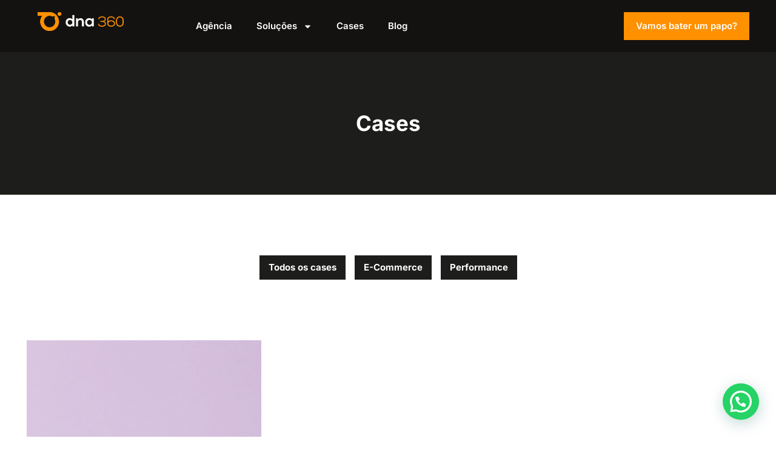

--- FILE ---
content_type: text/css
request_url: https://dna360.ag/wp-content/uploads/elementor/css/post-4765.css?ver=1762790150
body_size: 968
content:
.elementor-4765 .elementor-element.elementor-element-13cdeb1{--display:flex;--flex-direction:row;--container-widget-width:initial;--container-widget-height:100%;--container-widget-flex-grow:1;--container-widget-align-self:stretch;--flex-wrap-mobile:wrap;--gap:0px 0px;--row-gap:0px;--column-gap:0px;--flex-wrap:wrap;--margin-top:0px;--margin-bottom:0px;--margin-left:0px;--margin-right:0px;--padding-top:20px;--padding-bottom:20px;--padding-left:0px;--padding-right:0px;--z-index:9999;}.elementor-4765 .elementor-element.elementor-element-13cdeb1:not(.elementor-motion-effects-element-type-background), .elementor-4765 .elementor-element.elementor-element-13cdeb1 > .elementor-motion-effects-container > .elementor-motion-effects-layer{background-color:#131211;}.elementor-4765 .elementor-element.elementor-element-75d11ee{--display:flex;--justify-content:center;--gap:0px 0px;--row-gap:0px;--column-gap:0px;--margin-top:0px;--margin-bottom:0px;--margin-left:0px;--margin-right:0px;--padding-top:0px;--padding-bottom:0px;--padding-left:0px;--padding-right:0px;}.elementor-widget-theme-site-logo .widget-image-caption{color:var( --e-global-color-text );font-family:var( --e-global-typography-text-font-family ), Sans-serif;font-size:var( --e-global-typography-text-font-size );font-weight:var( --e-global-typography-text-font-weight );}.elementor-4765 .elementor-element.elementor-element-48a06df > .elementor-widget-container{margin:0px 0px 0px 0px;padding:0px 0px 0px 0px;}.elementor-widget-nav-menu .elementor-nav-menu .elementor-item{font-family:var( --e-global-typography-primary-font-family ), Sans-serif;font-size:var( --e-global-typography-primary-font-size );font-weight:var( --e-global-typography-primary-font-weight );}.elementor-widget-nav-menu .elementor-nav-menu--main .elementor-item{color:var( --e-global-color-text );fill:var( --e-global-color-text );}.elementor-widget-nav-menu .elementor-nav-menu--main .elementor-item:hover,
					.elementor-widget-nav-menu .elementor-nav-menu--main .elementor-item.elementor-item-active,
					.elementor-widget-nav-menu .elementor-nav-menu--main .elementor-item.highlighted,
					.elementor-widget-nav-menu .elementor-nav-menu--main .elementor-item:focus{color:var( --e-global-color-accent );fill:var( --e-global-color-accent );}.elementor-widget-nav-menu .elementor-nav-menu--main:not(.e--pointer-framed) .elementor-item:before,
					.elementor-widget-nav-menu .elementor-nav-menu--main:not(.e--pointer-framed) .elementor-item:after{background-color:var( --e-global-color-accent );}.elementor-widget-nav-menu .e--pointer-framed .elementor-item:before,
					.elementor-widget-nav-menu .e--pointer-framed .elementor-item:after{border-color:var( --e-global-color-accent );}.elementor-widget-nav-menu{--e-nav-menu-divider-color:var( --e-global-color-text );}.elementor-widget-nav-menu .elementor-nav-menu--dropdown .elementor-item, .elementor-widget-nav-menu .elementor-nav-menu--dropdown  .elementor-sub-item{font-family:var( --e-global-typography-accent-font-family ), Sans-serif;font-weight:var( --e-global-typography-accent-font-weight );}.elementor-4765 .elementor-element.elementor-element-750c812{width:auto;max-width:auto;}.elementor-4765 .elementor-element.elementor-element-750c812 > .elementor-widget-container{margin:0px 0px 0px 0px;padding:0px 0px 0px 0px;}.elementor-4765 .elementor-element.elementor-element-750c812 .elementor-menu-toggle{margin-left:auto;}.elementor-4765 .elementor-element.elementor-element-750c812 .elementor-nav-menu .elementor-item{font-family:"Inter", Sans-serif;font-size:15px;font-weight:600;}.elementor-4765 .elementor-element.elementor-element-750c812 .elementor-nav-menu--main .elementor-item{color:#FFFFFF;fill:#FFFFFF;}.elementor-4765 .elementor-element.elementor-element-750c812 .elementor-nav-menu--main .elementor-item:hover,
					.elementor-4765 .elementor-element.elementor-element-750c812 .elementor-nav-menu--main .elementor-item.elementor-item-active,
					.elementor-4765 .elementor-element.elementor-element-750c812 .elementor-nav-menu--main .elementor-item.highlighted,
					.elementor-4765 .elementor-element.elementor-element-750c812 .elementor-nav-menu--main .elementor-item:focus{color:#FF9100;fill:#FF9100;}.elementor-4765 .elementor-element.elementor-element-750c812 .elementor-nav-menu--main .elementor-item.elementor-item-active{color:#FF9100;}.elementor-4765 .elementor-element.elementor-element-750c812 .elementor-nav-menu--dropdown a, .elementor-4765 .elementor-element.elementor-element-750c812 .elementor-menu-toggle{color:#FFFFFF;fill:#FFFFFF;}.elementor-4765 .elementor-element.elementor-element-750c812 .elementor-nav-menu--dropdown{background-color:#FF9100;}.elementor-4765 .elementor-element.elementor-element-750c812 .elementor-nav-menu--dropdown a:hover,
					.elementor-4765 .elementor-element.elementor-element-750c812 .elementor-nav-menu--dropdown a:focus,
					.elementor-4765 .elementor-element.elementor-element-750c812 .elementor-nav-menu--dropdown a.elementor-item-active,
					.elementor-4765 .elementor-element.elementor-element-750c812 .elementor-nav-menu--dropdown a.highlighted,
					.elementor-4765 .elementor-element.elementor-element-750c812 .elementor-menu-toggle:hover,
					.elementor-4765 .elementor-element.elementor-element-750c812 .elementor-menu-toggle:focus{color:#FFFFFF;}.elementor-4765 .elementor-element.elementor-element-750c812 .elementor-nav-menu--dropdown a:hover,
					.elementor-4765 .elementor-element.elementor-element-750c812 .elementor-nav-menu--dropdown a:focus,
					.elementor-4765 .elementor-element.elementor-element-750c812 .elementor-nav-menu--dropdown a.elementor-item-active,
					.elementor-4765 .elementor-element.elementor-element-750c812 .elementor-nav-menu--dropdown a.highlighted{background-color:#1D1D1B;}.elementor-4765 .elementor-element.elementor-element-750c812 .elementor-nav-menu--dropdown .elementor-item, .elementor-4765 .elementor-element.elementor-element-750c812 .elementor-nav-menu--dropdown  .elementor-sub-item{font-family:"Inter", Sans-serif;font-weight:500;}.elementor-4765 .elementor-element.elementor-element-750c812 div.elementor-menu-toggle{color:#FFFFFF;}.elementor-4765 .elementor-element.elementor-element-750c812 div.elementor-menu-toggle svg{fill:#FFFFFF;}.elementor-4765 .elementor-element.elementor-element-d6ab236{--display:flex;--justify-content:center;--gap:0px 0px;--row-gap:0px;--column-gap:0px;--margin-top:0px;--margin-bottom:0px;--margin-left:0px;--margin-right:0px;--padding-top:0px;--padding-bottom:0px;--padding-left:0px;--padding-right:0px;}.elementor-4765 .elementor-element.elementor-element-fdfffa7{width:auto;max-width:auto;}.elementor-4765 .elementor-element.elementor-element-fdfffa7 > .elementor-widget-container{margin:0px 0px 0px 0px;padding:0px 0px 0px 80px;}.elementor-4765 .elementor-element.elementor-element-fdfffa7 .elementor-menu-toggle{margin:0 auto;}.elementor-4765 .elementor-element.elementor-element-fdfffa7 .elementor-nav-menu .elementor-item{font-family:"Inter", Sans-serif;font-size:15px;font-weight:600;}.elementor-4765 .elementor-element.elementor-element-fdfffa7 .elementor-nav-menu--main .elementor-item{color:#FFFFFF;fill:#FFFFFF;}.elementor-4765 .elementor-element.elementor-element-fdfffa7 .elementor-nav-menu--main .elementor-item:hover,
					.elementor-4765 .elementor-element.elementor-element-fdfffa7 .elementor-nav-menu--main .elementor-item.elementor-item-active,
					.elementor-4765 .elementor-element.elementor-element-fdfffa7 .elementor-nav-menu--main .elementor-item.highlighted,
					.elementor-4765 .elementor-element.elementor-element-fdfffa7 .elementor-nav-menu--main .elementor-item:focus{color:#FF9100;fill:#FF9100;}.elementor-4765 .elementor-element.elementor-element-fdfffa7 .elementor-nav-menu--main .elementor-item.elementor-item-active{color:#FF9100;}.elementor-4765 .elementor-element.elementor-element-fdfffa7 .elementor-nav-menu--dropdown a, .elementor-4765 .elementor-element.elementor-element-fdfffa7 .elementor-menu-toggle{color:#FFFFFF;fill:#FFFFFF;}.elementor-4765 .elementor-element.elementor-element-fdfffa7 .elementor-nav-menu--dropdown{background-color:#FF9100;}.elementor-4765 .elementor-element.elementor-element-fdfffa7 .elementor-nav-menu--dropdown a:hover,
					.elementor-4765 .elementor-element.elementor-element-fdfffa7 .elementor-nav-menu--dropdown a:focus,
					.elementor-4765 .elementor-element.elementor-element-fdfffa7 .elementor-nav-menu--dropdown a.elementor-item-active,
					.elementor-4765 .elementor-element.elementor-element-fdfffa7 .elementor-nav-menu--dropdown a.highlighted,
					.elementor-4765 .elementor-element.elementor-element-fdfffa7 .elementor-menu-toggle:hover,
					.elementor-4765 .elementor-element.elementor-element-fdfffa7 .elementor-menu-toggle:focus{color:#FFFFFF;}.elementor-4765 .elementor-element.elementor-element-fdfffa7 .elementor-nav-menu--dropdown a:hover,
					.elementor-4765 .elementor-element.elementor-element-fdfffa7 .elementor-nav-menu--dropdown a:focus,
					.elementor-4765 .elementor-element.elementor-element-fdfffa7 .elementor-nav-menu--dropdown a.elementor-item-active,
					.elementor-4765 .elementor-element.elementor-element-fdfffa7 .elementor-nav-menu--dropdown a.highlighted{background-color:#1D1D1B;}.elementor-4765 .elementor-element.elementor-element-718671a{--display:flex;--flex-direction:column;--container-widget-width:100%;--container-widget-height:initial;--container-widget-flex-grow:0;--container-widget-align-self:initial;--flex-wrap-mobile:wrap;--justify-content:center;--margin-top:0px;--margin-bottom:0px;--margin-left:0px;--margin-right:0px;--padding-top:0px;--padding-bottom:0px;--padding-left:0px;--padding-right:0px;}.elementor-4765 .elementor-element.elementor-element-8b5fddc{width:auto;max-width:auto;}.elementor-4765 .elementor-element.elementor-element-8b5fddc > .elementor-widget-container{margin:0px 0px 0px 0px;padding:0px 0px 0px 0px;}.elementor-4765 .elementor-element.elementor-element-8b5fddc .elementor-menu-toggle{margin:0 auto;}.elementor-4765 .elementor-element.elementor-element-8b5fddc .elementor-nav-menu .elementor-item{font-family:"Inter", Sans-serif;font-size:15px;font-weight:600;}.elementor-4765 .elementor-element.elementor-element-8b5fddc .elementor-nav-menu--main .elementor-item{color:#FFFFFF;fill:#FFFFFF;}.elementor-4765 .elementor-element.elementor-element-8b5fddc .elementor-nav-menu--main .elementor-item:hover,
					.elementor-4765 .elementor-element.elementor-element-8b5fddc .elementor-nav-menu--main .elementor-item.elementor-item-active,
					.elementor-4765 .elementor-element.elementor-element-8b5fddc .elementor-nav-menu--main .elementor-item.highlighted,
					.elementor-4765 .elementor-element.elementor-element-8b5fddc .elementor-nav-menu--main .elementor-item:focus{color:#FF9100;fill:#FF9100;}.elementor-4765 .elementor-element.elementor-element-8b5fddc .elementor-nav-menu--main .elementor-item.elementor-item-active{color:#FFFFFF;}.elementor-4765 .elementor-element.elementor-element-8b5fddc .elementor-nav-menu--dropdown a, .elementor-4765 .elementor-element.elementor-element-8b5fddc .elementor-menu-toggle{color:#FFFFFF;fill:#FFFFFF;}.elementor-4765 .elementor-element.elementor-element-8b5fddc .elementor-nav-menu--dropdown{background-color:#FF9100;}.elementor-4765 .elementor-element.elementor-element-8b5fddc .elementor-nav-menu--dropdown a:hover,
					.elementor-4765 .elementor-element.elementor-element-8b5fddc .elementor-nav-menu--dropdown a:focus,
					.elementor-4765 .elementor-element.elementor-element-8b5fddc .elementor-nav-menu--dropdown a.elementor-item-active,
					.elementor-4765 .elementor-element.elementor-element-8b5fddc .elementor-nav-menu--dropdown a.highlighted,
					.elementor-4765 .elementor-element.elementor-element-8b5fddc .elementor-menu-toggle:hover,
					.elementor-4765 .elementor-element.elementor-element-8b5fddc .elementor-menu-toggle:focus{color:#FFFFFF;}.elementor-4765 .elementor-element.elementor-element-8b5fddc .elementor-nav-menu--dropdown a:hover,
					.elementor-4765 .elementor-element.elementor-element-8b5fddc .elementor-nav-menu--dropdown a:focus,
					.elementor-4765 .elementor-element.elementor-element-8b5fddc .elementor-nav-menu--dropdown a.elementor-item-active,
					.elementor-4765 .elementor-element.elementor-element-8b5fddc .elementor-nav-menu--dropdown a.highlighted{background-color:#000000;}.elementor-theme-builder-content-area{height:400px;}.elementor-location-header:before, .elementor-location-footer:before{content:"";display:table;clear:both;}@media(min-width:768px){.elementor-4765 .elementor-element.elementor-element-13cdeb1{--content-width:1192px;}.elementor-4765 .elementor-element.elementor-element-75d11ee{--width:15%;}.elementor-4765 .elementor-element.elementor-element-d6ab236{--width:50%;}.elementor-4765 .elementor-element.elementor-element-718671a{--width:35%;}}@media(max-width:1024px) and (min-width:768px){.elementor-4765 .elementor-element.elementor-element-d6ab236{--width:45%;}.elementor-4765 .elementor-element.elementor-element-718671a{--width:35%;}}@media(max-width:1024px){.elementor-widget-theme-site-logo .widget-image-caption{font-size:var( --e-global-typography-text-font-size );}.elementor-widget-nav-menu .elementor-nav-menu .elementor-item{font-size:var( --e-global-typography-primary-font-size );}.elementor-4765 .elementor-element.elementor-element-fdfffa7 > .elementor-widget-container{padding:0px 0px 0px 0px;}.elementor-4765 .elementor-element.elementor-element-fdfffa7 .elementor-nav-menu--main .elementor-item{padding-left:10px;padding-right:10px;}.elementor-4765 .elementor-element.elementor-element-8b5fddc .elementor-nav-menu--main .elementor-item{padding-left:7px;padding-right:7px;}}@media(max-width:767px){.elementor-4765 .elementor-element.elementor-element-13cdeb1{--gap:0px 0px;--row-gap:0px;--column-gap:0px;--padding-top:40px;--padding-bottom:40px;--padding-left:0px;--padding-right:0px;}.elementor-4765 .elementor-element.elementor-element-75d11ee{--width:50%;}.elementor-widget-theme-site-logo .widget-image-caption{font-size:var( --e-global-typography-text-font-size );}.elementor-widget-nav-menu .elementor-nav-menu .elementor-item{font-size:var( --e-global-typography-primary-font-size );}.elementor-4765 .elementor-element.elementor-element-750c812{width:var( --container-widget-width, 50% );max-width:50%;--container-widget-width:50%;--container-widget-flex-grow:0;z-index:6666;}.elementor-4765 .elementor-element.elementor-element-750c812 > .elementor-widget-container{padding:0px 10px 0px 0px;}.elementor-4765 .elementor-element.elementor-element-750c812 .elementor-nav-menu--dropdown .elementor-item, .elementor-4765 .elementor-element.elementor-element-750c812 .elementor-nav-menu--dropdown  .elementor-sub-item{font-size:15px;}}/* Start custom CSS for nav-menu, class: .elementor-element-750c812 */.papo {
    background-color: #FF9100;
}

.papo a:hover {
    background-color: #FFFFFF;
    color: #FF9100;
}/* End custom CSS */
/* Start custom CSS for nav-menu, class: .elementor-element-8b5fddc */.papo {
    background-color: #FF9100;
}

.papo a:hover {
    background-color: #FFFFFF;
    color: #000000 !important;
}/* End custom CSS */

--- FILE ---
content_type: text/css
request_url: https://dna360.ag/wp-content/uploads/elementor/css/post-4766.css?ver=1762890022
body_size: 1084
content:
.elementor-4766 .elementor-element.elementor-element-0bfd6d8{--display:flex;--flex-direction:row;--container-widget-width:initial;--container-widget-height:100%;--container-widget-flex-grow:1;--container-widget-align-self:stretch;--flex-wrap-mobile:wrap;--gap:0px 0px;--row-gap:0px;--column-gap:0px;--flex-wrap:wrap;--margin-top:0px;--margin-bottom:0px;--margin-left:0px;--margin-right:0px;--padding-top:50px;--padding-bottom:30px;--padding-left:0px;--padding-right:0px;}.elementor-4766 .elementor-element.elementor-element-0bfd6d8:not(.elementor-motion-effects-element-type-background), .elementor-4766 .elementor-element.elementor-element-0bfd6d8 > .elementor-motion-effects-container > .elementor-motion-effects-layer{background-color:#131211;}.elementor-4766 .elementor-element.elementor-element-96e7466{--display:flex;--flex-direction:column;--container-widget-width:100%;--container-widget-height:initial;--container-widget-flex-grow:0;--container-widget-align-self:initial;--flex-wrap-mobile:wrap;--gap:0px 0px;--row-gap:0px;--column-gap:0px;--margin-top:0px;--margin-bottom:0px;--margin-left:0px;--margin-right:0px;--padding-top:0px;--padding-bottom:0px;--padding-left:50px;--padding-right:0px;}.elementor-widget-heading .elementor-heading-title{font-family:var( --e-global-typography-primary-font-family ), Sans-serif;font-size:var( --e-global-typography-primary-font-size );font-weight:var( --e-global-typography-primary-font-weight );color:var( --e-global-color-primary );}.elementor-4766 .elementor-element.elementor-element-1822abd > .elementor-widget-container{margin:0px 0px 0px 0px;padding:0px 0px 45px 0px;}.elementor-4766 .elementor-element.elementor-element-1822abd .elementor-heading-title{font-family:"Inter", Sans-serif;font-size:25px;font-weight:bold;color:#FFFFFF;}.elementor-widget-text-editor{font-family:var( --e-global-typography-text-font-family ), Sans-serif;font-size:var( --e-global-typography-text-font-size );font-weight:var( --e-global-typography-text-font-weight );color:var( --e-global-color-text );}.elementor-widget-text-editor.elementor-drop-cap-view-stacked .elementor-drop-cap{background-color:var( --e-global-color-primary );}.elementor-widget-text-editor.elementor-drop-cap-view-framed .elementor-drop-cap, .elementor-widget-text-editor.elementor-drop-cap-view-default .elementor-drop-cap{color:var( --e-global-color-primary );border-color:var( --e-global-color-primary );}.elementor-4766 .elementor-element.elementor-element-abc1801 > .elementor-widget-container{margin:0px 0px 0px 0px;padding:0px 0px 0px 0px;}.elementor-4766 .elementor-element.elementor-element-abc1801{font-family:"Inter", Sans-serif;font-size:14px;font-weight:normal;color:#FFFFFF;}.elementor-4766 .elementor-element.elementor-element-dd946c8{--display:flex;--flex-direction:column;--container-widget-width:100%;--container-widget-height:initial;--container-widget-flex-grow:0;--container-widget-align-self:initial;--flex-wrap-mobile:wrap;--gap:0px 0px;--row-gap:0px;--column-gap:0px;--margin-top:0px;--margin-bottom:0px;--margin-left:0px;--margin-right:0px;--padding-top:0px;--padding-bottom:0px;--padding-left:80px;--padding-right:0px;}.elementor-4766 .elementor-element.elementor-element-1f1b484{width:100%;max-width:100%;}.elementor-4766 .elementor-element.elementor-element-1f1b484 > .elementor-widget-container{margin:0px 0px 0px 0px;padding:0px 0px 45px 0px;}.elementor-4766 .elementor-element.elementor-element-1f1b484 .elementor-heading-title{font-family:"Inter", Sans-serif;font-size:25px;font-weight:bold;color:#FFFFFF;}.elementor-4766 .elementor-element.elementor-element-16f617c{--display:flex;--flex-direction:row;--container-widget-width:initial;--container-widget-height:100%;--container-widget-flex-grow:1;--container-widget-align-self:stretch;--flex-wrap-mobile:wrap;--gap:0px 0px;--row-gap:0px;--column-gap:0px;--margin-top:0px;--margin-bottom:0px;--margin-left:0px;--margin-right:0px;--padding-top:0px;--padding-bottom:0px;--padding-left:0px;--padding-right:0px;}.elementor-widget-icon-list .elementor-icon-list-item:not(:last-child):after{border-color:var( --e-global-color-text );}.elementor-widget-icon-list .elementor-icon-list-icon i{color:var( --e-global-color-primary );}.elementor-widget-icon-list .elementor-icon-list-icon svg{fill:var( --e-global-color-primary );}.elementor-widget-icon-list .elementor-icon-list-item > .elementor-icon-list-text, .elementor-widget-icon-list .elementor-icon-list-item > a{font-family:var( --e-global-typography-text-font-family ), Sans-serif;font-size:var( --e-global-typography-text-font-size );font-weight:var( --e-global-typography-text-font-weight );}.elementor-widget-icon-list .elementor-icon-list-text{color:var( --e-global-color-secondary );}.elementor-4766 .elementor-element.elementor-element-744ae7f{width:var( --container-widget-width, 25% );max-width:25%;--container-widget-width:25%;--container-widget-flex-grow:0;--e-icon-list-icon-size:14px;--icon-vertical-offset:0px;}.elementor-4766 .elementor-element.elementor-element-744ae7f > .elementor-widget-container{margin:0px 0px 0px 0px;padding:0px 0px 0px 0px;}.elementor-4766 .elementor-element.elementor-element-744ae7f .elementor-icon-list-items:not(.elementor-inline-items) .elementor-icon-list-item:not(:last-child){padding-block-end:calc(10px/2);}.elementor-4766 .elementor-element.elementor-element-744ae7f .elementor-icon-list-items:not(.elementor-inline-items) .elementor-icon-list-item:not(:first-child){margin-block-start:calc(10px/2);}.elementor-4766 .elementor-element.elementor-element-744ae7f .elementor-icon-list-items.elementor-inline-items .elementor-icon-list-item{margin-inline:calc(10px/2);}.elementor-4766 .elementor-element.elementor-element-744ae7f .elementor-icon-list-items.elementor-inline-items{margin-inline:calc(-10px/2);}.elementor-4766 .elementor-element.elementor-element-744ae7f .elementor-icon-list-items.elementor-inline-items .elementor-icon-list-item:after{inset-inline-end:calc(-10px/2);}.elementor-4766 .elementor-element.elementor-element-744ae7f .elementor-icon-list-icon i{transition:color 0.3s;}.elementor-4766 .elementor-element.elementor-element-744ae7f .elementor-icon-list-icon svg{transition:fill 0.3s;}.elementor-4766 .elementor-element.elementor-element-744ae7f .elementor-icon-list-item > .elementor-icon-list-text, .elementor-4766 .elementor-element.elementor-element-744ae7f .elementor-icon-list-item > a{font-family:"Inter", Sans-serif;font-size:14px;font-weight:normal;}.elementor-4766 .elementor-element.elementor-element-744ae7f .elementor-icon-list-text{color:#FFFFFF;transition:color 0.3s;}.elementor-4766 .elementor-element.elementor-element-744ae7f .elementor-icon-list-item:hover .elementor-icon-list-text{color:#FF9100;}.elementor-4766 .elementor-element.elementor-element-a65fa58{width:var( --container-widget-width, 75% );max-width:75%;--container-widget-width:75%;--container-widget-flex-grow:0;--e-icon-list-icon-size:14px;--icon-vertical-offset:0px;}.elementor-4766 .elementor-element.elementor-element-a65fa58 > .elementor-widget-container{margin:0px 0px 0px 0px;padding:0px 0px 0px 0px;}.elementor-4766 .elementor-element.elementor-element-a65fa58 .elementor-icon-list-items:not(.elementor-inline-items) .elementor-icon-list-item:not(:last-child){padding-block-end:calc(10px/2);}.elementor-4766 .elementor-element.elementor-element-a65fa58 .elementor-icon-list-items:not(.elementor-inline-items) .elementor-icon-list-item:not(:first-child){margin-block-start:calc(10px/2);}.elementor-4766 .elementor-element.elementor-element-a65fa58 .elementor-icon-list-items.elementor-inline-items .elementor-icon-list-item{margin-inline:calc(10px/2);}.elementor-4766 .elementor-element.elementor-element-a65fa58 .elementor-icon-list-items.elementor-inline-items{margin-inline:calc(-10px/2);}.elementor-4766 .elementor-element.elementor-element-a65fa58 .elementor-icon-list-items.elementor-inline-items .elementor-icon-list-item:after{inset-inline-end:calc(-10px/2);}.elementor-4766 .elementor-element.elementor-element-a65fa58 .elementor-icon-list-icon i{transition:color 0.3s;}.elementor-4766 .elementor-element.elementor-element-a65fa58 .elementor-icon-list-icon svg{transition:fill 0.3s;}.elementor-4766 .elementor-element.elementor-element-a65fa58 .elementor-icon-list-item > .elementor-icon-list-text, .elementor-4766 .elementor-element.elementor-element-a65fa58 .elementor-icon-list-item > a{font-family:"Inter", Sans-serif;font-size:14px;font-weight:normal;}.elementor-4766 .elementor-element.elementor-element-a65fa58 .elementor-icon-list-text{color:#FFFFFF;transition:color 0.3s;}.elementor-4766 .elementor-element.elementor-element-a65fa58 .elementor-icon-list-item:hover .elementor-icon-list-text{color:#FF9100;}.elementor-4766 .elementor-element.elementor-element-b659edf{--display:flex;--flex-direction:column;--container-widget-width:calc( ( 1 - var( --container-widget-flex-grow ) ) * 100% );--container-widget-height:initial;--container-widget-flex-grow:0;--container-widget-align-self:initial;--flex-wrap-mobile:wrap;--align-items:flex-end;--gap:0px 0px;--row-gap:0px;--column-gap:0px;--margin-top:0px;--margin-bottom:0px;--margin-left:0px;--margin-right:0px;--padding-top:40px;--padding-bottom:0px;--padding-left:0px;--padding-right:0px;}.elementor-4766 .elementor-element.elementor-element-94fa552 > .elementor-widget-container{margin:0px 0px 0px 0px;padding:0px 0px 45px 0px;}.elementor-4766 .elementor-element.elementor-element-94fa552 .elementor-heading-title{font-family:"Inter", Sans-serif;font-size:22px;font-weight:bold;color:#FFFFFF;}.elementor-4766 .elementor-element.elementor-element-d38ef29{--grid-template-columns:repeat(0, auto);--icon-size:20px;--grid-column-gap:5px;--grid-row-gap:0px;}.elementor-4766 .elementor-element.elementor-element-d38ef29 .elementor-widget-container{text-align:left;}.elementor-4766 .elementor-element.elementor-element-d38ef29 .elementor-social-icon{background-color:#02010100;--icon-padding:0.5em;border-style:solid;border-width:1px 1px 1px 1px;border-color:#FFFFFF;}.elementor-4766 .elementor-element.elementor-element-d38ef29 .elementor-social-icon i{color:#FFFFFF;}.elementor-4766 .elementor-element.elementor-element-d38ef29 .elementor-social-icon svg{fill:#FFFFFF;}.elementor-4766 .elementor-element.elementor-element-9023809{--display:flex;--flex-direction:column;--container-widget-width:100%;--container-widget-height:initial;--container-widget-flex-grow:0;--container-widget-align-self:initial;--flex-wrap-mobile:wrap;--gap:0px 0px;--row-gap:0px;--column-gap:0px;border-style:solid;--border-style:solid;border-width:1px 0px 0px 0px;--border-top-width:1px;--border-right-width:0px;--border-bottom-width:0px;--border-left-width:0px;border-color:#FFFFFF;--border-color:#FFFFFF;--margin-top:20px;--margin-bottom:0px;--margin-left:0px;--margin-right:0px;--padding-top:20px;--padding-bottom:20px;--padding-left:0px;--padding-right:0px;}.elementor-4766 .elementor-element.elementor-element-3a216db > .elementor-widget-container{margin:0px 0px 0px 0px;padding:0px 0px 0px 0px;}.elementor-4766 .elementor-element.elementor-element-3a216db{text-align:center;font-family:"Inter", Sans-serif;font-size:18px;font-weight:normal;color:#FFFFFF;}.elementor-theme-builder-content-area{height:400px;}.elementor-location-header:before, .elementor-location-footer:before{content:"";display:table;clear:both;}@media(max-width:1024px){.elementor-4766 .elementor-element.elementor-element-96e7466{--padding-top:0px;--padding-bottom:0px;--padding-left:20px;--padding-right:0px;}.elementor-widget-heading .elementor-heading-title{font-size:var( --e-global-typography-primary-font-size );}.elementor-widget-text-editor{font-size:var( --e-global-typography-text-font-size );}.elementor-4766 .elementor-element.elementor-element-dd946c8{--padding-top:0px;--padding-bottom:0px;--padding-left:20px;--padding-right:0px;}.elementor-widget-icon-list .elementor-icon-list-item > .elementor-icon-list-text, .elementor-widget-icon-list .elementor-icon-list-item > a{font-size:var( --e-global-typography-text-font-size );}.elementor-4766 .elementor-element.elementor-element-a65fa58 > .elementor-widget-container{padding:0px 0px 0px 10px;}.elementor-4766 .elementor-element.elementor-element-a65fa58{--container-widget-width:65%;--container-widget-flex-grow:0;width:var( --container-widget-width, 65% );max-width:65%;}.elementor-4766 .elementor-element.elementor-element-b659edf{--align-items:center;--container-widget-width:calc( ( 1 - var( --container-widget-flex-grow ) ) * 100% );--padding-top:0px;--padding-bottom:0px;--padding-left:0px;--padding-right:0px;}}@media(max-width:767px){.elementor-4766 .elementor-element.elementor-element-0bfd6d8{--padding-top:50px;--padding-bottom:50px;--padding-left:30px;--padding-right:30px;}.elementor-4766 .elementor-element.elementor-element-96e7466{--padding-top:0px;--padding-bottom:0px;--padding-left:0px;--padding-right:0px;}.elementor-widget-heading .elementor-heading-title{font-size:var( --e-global-typography-primary-font-size );}.elementor-widget-text-editor{font-size:var( --e-global-typography-text-font-size );}.elementor-4766 .elementor-element.elementor-element-dd946c8{--padding-top:20px;--padding-bottom:0px;--padding-left:0px;--padding-right:0px;}.elementor-widget-icon-list .elementor-icon-list-item > .elementor-icon-list-text, .elementor-widget-icon-list .elementor-icon-list-item > a{font-size:var( --e-global-typography-text-font-size );}.elementor-4766 .elementor-element.elementor-element-744ae7f{width:100%;max-width:100%;}.elementor-4766 .elementor-element.elementor-element-a65fa58{width:100%;max-width:100%;}.elementor-4766 .elementor-element.elementor-element-a65fa58 > .elementor-widget-container{padding:0px 0px 0px 0px;}.elementor-4766 .elementor-element.elementor-element-b659edf{--align-items:flex-start;--container-widget-width:calc( ( 1 - var( --container-widget-flex-grow ) ) * 100% );--padding-top:20px;--padding-bottom:20px;--padding-left:0px;--padding-right:0px;}.elementor-4766 .elementor-element.elementor-element-9023809{--padding-top:20px;--padding-bottom:0px;--padding-left:0px;--padding-right:0px;}}@media(min-width:768px){.elementor-4766 .elementor-element.elementor-element-0bfd6d8{--content-width:1192px;}.elementor-4766 .elementor-element.elementor-element-96e7466{--width:20%;}.elementor-4766 .elementor-element.elementor-element-dd946c8{--width:40%;}.elementor-4766 .elementor-element.elementor-element-b659edf{--width:40%;}.elementor-4766 .elementor-element.elementor-element-9023809{--width:100%;}}@media(max-width:1024px) and (min-width:768px){.elementor-4766 .elementor-element.elementor-element-96e7466{--width:28%;}.elementor-4766 .elementor-element.elementor-element-dd946c8{--width:46%;}.elementor-4766 .elementor-element.elementor-element-b659edf{--width:25%;}}

--- FILE ---
content_type: text/css
request_url: https://dna360.ag/wp-content/uploads/elementor/css/post-5453.css?ver=1762790420
body_size: 762
content:
.elementor-5453 .elementor-element.elementor-element-235d51ba{--display:flex;--flex-direction:column;--container-widget-width:100%;--container-widget-height:initial;--container-widget-flex-grow:0;--container-widget-align-self:initial;--flex-wrap-mobile:wrap;--gap:0px 0px;--row-gap:0px;--column-gap:0px;--margin-top:0px;--margin-bottom:0px;--margin-left:0px;--margin-right:0px;--padding-top:100px;--padding-bottom:100px;--padding-left:0px;--padding-right:0px;}.elementor-5453 .elementor-element.elementor-element-235d51ba:not(.elementor-motion-effects-element-type-background), .elementor-5453 .elementor-element.elementor-element-235d51ba > .elementor-motion-effects-container > .elementor-motion-effects-layer{background-color:#1D1D1B;}.elementor-widget-heading .elementor-heading-title{font-family:var( --e-global-typography-primary-font-family ), Sans-serif;font-size:var( --e-global-typography-primary-font-size );font-weight:var( --e-global-typography-primary-font-weight );color:var( --e-global-color-primary );}.elementor-5453 .elementor-element.elementor-element-5f95312e{text-align:center;}.elementor-5453 .elementor-element.elementor-element-5f95312e .elementor-heading-title{font-family:"Inter", Sans-serif;font-size:35px;font-weight:bold;color:#FFFFFF;}.elementor-5453 .elementor-element.elementor-element-34bdf7ca{--display:flex;--flex-direction:column;--container-widget-width:100%;--container-widget-height:initial;--container-widget-flex-grow:0;--container-widget-align-self:initial;--flex-wrap-mobile:wrap;--gap:0px 0px;--row-gap:0px;--column-gap:0px;--margin-top:0px;--margin-bottom:0px;--margin-left:0px;--margin-right:0px;--padding-top:100px;--padding-bottom:100px;--padding-left:0px;--padding-right:0px;}.elementor-widget-nav-menu .elementor-nav-menu .elementor-item{font-family:var( --e-global-typography-primary-font-family ), Sans-serif;font-size:var( --e-global-typography-primary-font-size );font-weight:var( --e-global-typography-primary-font-weight );}.elementor-widget-nav-menu .elementor-nav-menu--main .elementor-item{color:var( --e-global-color-text );fill:var( --e-global-color-text );}.elementor-widget-nav-menu .elementor-nav-menu--main .elementor-item:hover,
					.elementor-widget-nav-menu .elementor-nav-menu--main .elementor-item.elementor-item-active,
					.elementor-widget-nav-menu .elementor-nav-menu--main .elementor-item.highlighted,
					.elementor-widget-nav-menu .elementor-nav-menu--main .elementor-item:focus{color:var( --e-global-color-accent );fill:var( --e-global-color-accent );}.elementor-widget-nav-menu .elementor-nav-menu--main:not(.e--pointer-framed) .elementor-item:before,
					.elementor-widget-nav-menu .elementor-nav-menu--main:not(.e--pointer-framed) .elementor-item:after{background-color:var( --e-global-color-accent );}.elementor-widget-nav-menu .e--pointer-framed .elementor-item:before,
					.elementor-widget-nav-menu .e--pointer-framed .elementor-item:after{border-color:var( --e-global-color-accent );}.elementor-widget-nav-menu{--e-nav-menu-divider-color:var( --e-global-color-text );}.elementor-widget-nav-menu .elementor-nav-menu--dropdown .elementor-item, .elementor-widget-nav-menu .elementor-nav-menu--dropdown  .elementor-sub-item{font-family:var( --e-global-typography-accent-font-family ), Sans-serif;font-weight:var( --e-global-typography-accent-font-weight );}.elementor-5453 .elementor-element.elementor-element-58edb62f > .elementor-widget-container{margin:0px 0px 0px 0px;padding:0px 0px 0px 0px;}.elementor-5453 .elementor-element.elementor-element-58edb62f .elementor-nav-menu .elementor-item{font-family:"Inter", Sans-serif;font-size:15px;font-weight:bold;}.elementor-5453 .elementor-element.elementor-element-58edb62f .elementor-nav-menu--main .elementor-item{color:#FFFFFF;fill:#FFFFFF;padding-left:15px;padding-right:15px;padding-top:10px;padding-bottom:10px;}.elementor-5453 .elementor-element.elementor-element-58edb62f .elementor-nav-menu--main .elementor-item:hover,
					.elementor-5453 .elementor-element.elementor-element-58edb62f .elementor-nav-menu--main .elementor-item.elementor-item-active,
					.elementor-5453 .elementor-element.elementor-element-58edb62f .elementor-nav-menu--main .elementor-item.highlighted,
					.elementor-5453 .elementor-element.elementor-element-58edb62f .elementor-nav-menu--main .elementor-item:focus{color:#FFFFFF;fill:#FFFFFF;}.elementor-5453 .elementor-element.elementor-element-58edb62f .elementor-nav-menu--main .elementor-item.elementor-item-active{color:#FFFFFF;}.elementor-5453 .elementor-element.elementor-element-58edb62f{--e-nav-menu-horizontal-menu-item-margin:calc( 15px / 2 );}.elementor-5453 .elementor-element.elementor-element-58edb62f .elementor-nav-menu--main:not(.elementor-nav-menu--layout-horizontal) .elementor-nav-menu > li:not(:last-child){margin-bottom:15px;}.elementor-5453 .elementor-element.elementor-element-46921e28{--display:flex;--flex-direction:row;--container-widget-width:calc( ( 1 - var( --container-widget-flex-grow ) ) * 100% );--container-widget-height:100%;--container-widget-flex-grow:1;--container-widget-align-self:stretch;--flex-wrap-mobile:wrap;--justify-content:center;--align-items:center;--gap:0px 0px;--row-gap:0px;--column-gap:0px;--margin-top:0px;--margin-bottom:0px;--margin-left:0px;--margin-right:0px;--padding-top:0px;--padding-bottom:50px;--padding-left:0px;--padding-right:0px;}.elementor-widget-loop-grid .elementor-button{background-color:var( --e-global-color-accent );font-family:var( --e-global-typography-accent-font-family ), Sans-serif;font-weight:var( --e-global-typography-accent-font-weight );}.elementor-widget-loop-grid .elementor-pagination{font-family:var( --e-global-typography-secondary-font-family ), Sans-serif;font-weight:var( --e-global-typography-secondary-font-weight );}.elementor-widget-loop-grid .e-load-more-message{font-family:var( --e-global-typography-secondary-font-family ), Sans-serif;font-weight:var( --e-global-typography-secondary-font-weight );}.elementor-5453 .elementor-element.elementor-element-7453729c{--grid-columns:3;--grid-row-gap:15px;--grid-column-gap:15px;}.elementor-5453 .elementor-element.elementor-element-7453729c .elementor-pagination{text-align:center;font-family:"Inter", Sans-serif;font-size:16px;font-weight:bold;margin-top:10px;}.elementor-5453 .elementor-element.elementor-element-7453729c .elementor-pagination .page-numbers:not(.dots){color:#1D1D1B;}.elementor-5453 .elementor-element.elementor-element-7453729c .elementor-pagination a.page-numbers:hover{color:#FF9100;}.elementor-5453 .elementor-element.elementor-element-7453729c .elementor-pagination .page-numbers.current{color:#FF9100;}body:not(.rtl) .elementor-5453 .elementor-element.elementor-element-7453729c .elementor-pagination .page-numbers:not(:first-child){margin-left:calc( 5px/2 );}body:not(.rtl) .elementor-5453 .elementor-element.elementor-element-7453729c .elementor-pagination .page-numbers:not(:last-child){margin-right:calc( 5px/2 );}body.rtl .elementor-5453 .elementor-element.elementor-element-7453729c .elementor-pagination .page-numbers:not(:first-child){margin-right:calc( 5px/2 );}body.rtl .elementor-5453 .elementor-element.elementor-element-7453729c .elementor-pagination .page-numbers:not(:last-child){margin-left:calc( 5px/2 );}@media(min-width:768px){.elementor-5453 .elementor-element.elementor-element-46921e28{--content-width:1192px;}}@media(max-width:1024px){.elementor-widget-heading .elementor-heading-title{font-size:var( --e-global-typography-primary-font-size );}.elementor-widget-nav-menu .elementor-nav-menu .elementor-item{font-size:var( --e-global-typography-primary-font-size );}.elementor-5453 .elementor-element.elementor-element-7453729c{--grid-columns:2;}}@media(max-width:767px){.elementor-widget-heading .elementor-heading-title{font-size:var( --e-global-typography-primary-font-size );}.elementor-widget-nav-menu .elementor-nav-menu .elementor-item{font-size:var( --e-global-typography-primary-font-size );}.elementor-5453 .elementor-element.elementor-element-58edb62f .elementor-nav-menu .elementor-item{font-size:14px;}.elementor-5453 .elementor-element.elementor-element-58edb62f .elementor-nav-menu--main .elementor-item{padding-left:5px;padding-right:5px;padding-top:5px;padding-bottom:5px;}.elementor-5453 .elementor-element.elementor-element-58edb62f{--e-nav-menu-horizontal-menu-item-margin:calc( 5px / 2 );}.elementor-5453 .elementor-element.elementor-element-58edb62f .elementor-nav-menu--main:not(.elementor-nav-menu--layout-horizontal) .elementor-nav-menu > li:not(:last-child){margin-bottom:5px;}.elementor-5453 .elementor-element.elementor-element-7453729c{--grid-columns:1;}}/* Start custom CSS for nav-menu, class: .elementor-element-58edb62f */.filtro a {
    background-color: #1D1D1B;
}

.filtro a:hover {
    background-color: #FF9100;
}/* End custom CSS */